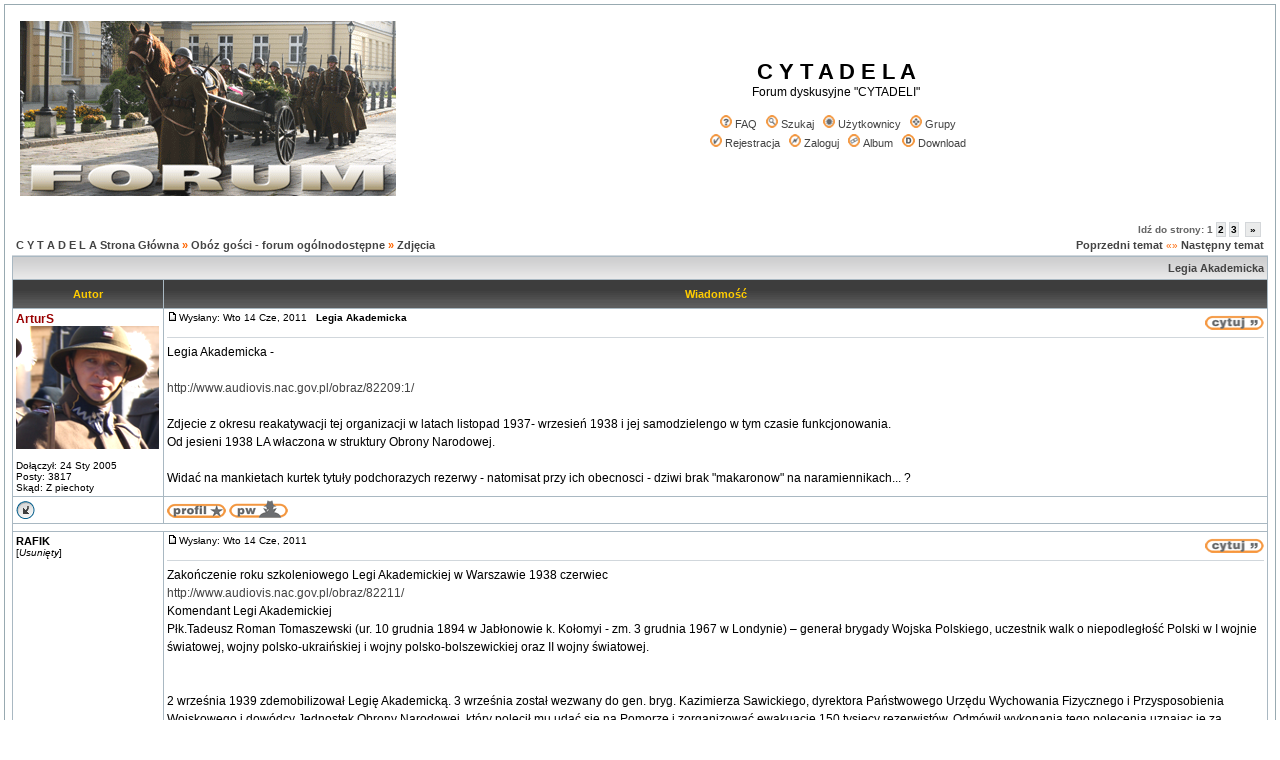

--- FILE ---
content_type: text/html; charset=iso8859-2
request_url: http://cytadela.aplus.pl/forum/viewtopic.php?t=3717&view=previous
body_size: 89034
content:
<!DOCTYPE HTML PUBLIC "-//W3C//DTD HTML 4.01 Transitional//EN">
<html dir="ltr">
<head>
  <meta http-equiv="Content-Type" content="text/html; charset=iso-8859-2">
  <meta http-equiv="Content-Style-Type" content="text/css">
      <title>C Y T A D E L A :: Zobacz temat - Legia Akademicka</title>
  <link rel="stylesheet" href="templates/subSilver/subSilver.css" type="text/css">
	<script language="Javascript" type="text/javascript">
	<!--
	var factive_color = '#F9F9F0';
	var faonmouse_color = '#FFFFFF';
	var faonmouse2_color = '#FFFFFF';
	var l_empty_message = 'Musisz wpisać wiadomość przed wysłaniem';
	var no_text_selected = 'Zaznacz najpierw tekst';
	var cname = 'bb25ec5841-1';
	var cpath = '/';
	var cdomain = 'cytadela.aplus.pl';
	var csecure = '0';
				var rmw_max_width = 400;
	var rmw_border_1 = '0px solid #444444';
	var rmw_border_2 = '0px dotted #444444';
	var rmw_image_title = '';
	var img_addr = '';
	//-->
	</script>
	<script language="JavaScript" type="text/javascript" src="images/jsscripts.js"></script>
	<script type="text/javascript" src="images/jQuery.js"></script>
		<script language="JavaScript" type="text/javascript" src="templates/subSilver/overlib.js"><!-- overLIB (c) Erik Bosrup --></script>
		<script language="JavaScript" type="text/javascript" src="images/rmw_jslib.js"></script>
</head>
<body bgcolor="#FFFFFF" text="#000000" link="#444444" vlink="#666666" onload="focus_field('focus');">
<div id="overDiv" style="position:absolute; visibility:hidden; filter: alpha(opacity=85); -moz-opacity: 0.85; opacity: 0.85; z-index: 10"></div>

<a name="top"></a><table width="100%" cellspacing="0" cellpadding="7" border="0" align="center">
   <tr>
      <td class="bodyline">
	                             <table width="100%" cellspacing="0" cellpadding="8" border="0" align="center">
            <tr>
               <td><a href="index.php"><img src="templates/subSilver/images/logo_phpBB.gif" border="0" alt="C Y T A D E L A Strona Główna" vspace="1"></a></td>
               <td align="center" width="100%" valign="middle">
                  <span class="maintitle">C Y T A D E L A</span>
                  <br>
                  <span class="gen">Forum dyskusyjne "CYTADELI" <br><br></span>
                  <table cellspacing="0" cellpadding="2" border="0">
                     <tr>
                        <td align="center" valign="top" nowrap="nowrap"><span class="mainmenu">
                           <a href="faq.php" class="mainmenu"><img src="templates/subSilver/images/icon_mini_faq.gif" width="12" height="13" border="0" alt="FAQ" hspace="3">FAQ</a>
                           &nbsp;<a href="search.php" class="mainmenu"><img src="templates/subSilver/images/icon_mini_search.gif" width="12" height="13" border="0" alt="Szukaj" hspace="3">Szukaj</a>
                           &nbsp;<a href="memberlist.php" class="mainmenu"><img src="templates/subSilver/images/icon_mini_members.gif" width="12" height="13" border="0" alt="Użytkownicy" hspace="3">Użytkownicy</a>
                           &nbsp;<a href="groupcp.php" class="mainmenu"><img src="templates/subSilver/images/icon_mini_groups.gif" width="12" height="13" border="0" alt="Grupy" hspace="3">Grupy</a>

                           
                                                                                 </span></td>
                     </tr>
                     <tr>
                        <td height="25" align="center" valign="top" nowrap="nowrap"><span class="mainmenu">
                           <a href="profile.php?mode=register" class="mainmenu"><img src="templates/subSilver/images/icon_mini_register.gif" width="12" height="13" border="0" alt="Rejestracja" hspace="3">Rejestracja</a>
                           &nbsp;<a href="login.php" class="mainmenu"><img src="templates/subSilver/images/icon_mini_login.gif" width="12" height="13" border="0" alt="Zaloguj" hspace="3">Zaloguj</a>
                                                      &nbsp;<a href="album.php" class="mainmenu"><img src="templates/subSilver/images/icon_mini_album.gif" width="12" height="13" border="0" alt="Album" hspace="3">Album</a>
                                                                                                            &nbsp;<a href="dload.php" class="mainmenu"><img src="templates/subSilver/images/icon_mini_d.gif" width="13" height="13" border="0" alt="Download" hspace="3">Download</a>
                                                                                                         </span></td>
                     </tr>
                  </table>
               </td>
                           </tr>
         </table>
         		            <script type="text/javascript">
//
<!--
var rmw_max_width = 400;
var rmw_border_1 = '0px solid #444444';
var rmw_border_2 = '0px dotted #444444';
var rmw_image_title = '';
var img_addr = '';
//-->
</script>
<br>
<table width="100%" cellspacing="2" cellpadding="2" border="0">
   <tr> 
      <td align="left" valign="bottom" class="nav"><span class="nav" style="color: #FF6600;"><a href="index.php" class="nav">C Y T A D E L A Strona Główna</a> &raquo;&nbsp;<a href="./index.php?c=4" class="nav">Obóz gości - forum ogólnodostępne</a> &raquo;&nbsp;<a href="./viewforum.php?f=10" class="nav">Zdjęcia</a></span></td>
      <td align="right" valign="middle" nowrap="nowrap"><div class="pagination">
Idź do strony: <b>1</b>&nbsp;<a href="viewtopic.php?t=2940&amp;postdays=0&amp;postorder=asc&amp;start=20">2</a>&nbsp;<a href="viewtopic.php?t=2940&amp;postdays=0&amp;postorder=asc&amp;start=40">3</a>&nbsp;&nbsp;<a href="viewtopic.php?t=2940&amp;postdays=0&amp;postorder=asc&amp;start=20" title="Dalej">&nbsp;&raquo;&nbsp;</a></div><span class="gensmall" style="color: #FF6600;"><a href="viewtopic.php?t=2940&amp;view=previous" class="nav">Poprzedni temat</a> &laquo;&raquo <a href="viewtopic.php?t=2940&amp;view=next" class="nav">Następny temat</a></span></td>
   </tr>
</table>

<table class="forumline" width="100%" cellspacing="1" cellpadding="3" border="0">
	<tr align="right">
			<td colspan="2" class="catHead" align="right" height="28">
		<a class="nav" href="viewtopic.php?t=2940">Legia Akademicka</a></td>
   </tr>
    
   <tr>
      <th class="thLeft" width="150" height="26" nowrap="nowrap">Autor</th>
      <th class="thRight" nowrap="nowrap">Wiadomość</th>
   </tr>
            <tr>
      <td align="left" valign="top" class="row1" nowrap="nowrap" width="150">
         <span class="name"><a name="42523">
		 </a><b><a href="profile.php?mode=viewprofile&amp;u=15" title="Zobacz profil autora" class="gensmall" style="color:#990000; font-size: 12">ArturS</a></b>		 <br>
		 </span>
         <span class="postdetails"><img src="images/avatars/17802214414eee6f8816cc3.png" alt="" border="0" /><br /><br>
                  Dołączył: 24 Sty 2005<br />Posty: 3817<br />Skąd: Z piechoty<br /></span>
                        </td>
      <td class="row1" width="100%" height="100%" valign="top">
         <table width="100%" style="height: 100%;" border="0" cellspacing="0" cellpadding="0">
            <tr>
               <td valign="top" align="left">               			   <a href="viewtopic.php?p=42523#42523"><img src="templates/subSilver/images/icon_minipost.gif" width="12" height="9" alt="" border="0"></a><span class="postdetails">Wysłany: Wto 14 Cze, 2011&nbsp; &nbsp;<b>Legia Akademicka</b>
                              </span></td>
               <td valign="top" align="right" nowrap="nowrap"><a href="posting.php?mode=quote&amp;p=42523"><img src="templates/subSilver/images/lang_polish/icon_quote.gif" width="59" height="18" alt="" title="Odpowiedz z cytatem" border="0" /></a>    <span class="postdetails"><br></span></td>
            </tr>
            <tr>
               <td colspan="2"><span class="gensmall"><hr></span></td>
            </tr>
            <tr>
               <td height="100%" valign="top" colspan="2" onmouseup="if(qu()) quoteAuthor = &quot;ArturS&quot;"><span class="postbody">Legia Akademicka -  
<br />

<br />
<a href="http://www.audiovis.nac.gov.pl/obraz/82209:1/" rel="nofollow" target="_blank" class="postlink">http://www.audiovis.nac.gov.pl/obraz/82209:1/</a>
<br />

<br />
Zdjecie z okresu reakatywacji tej organizacji  w latach listopad 1937- wrzesień 1938 i jej samodzielengo w tym czasie funkcjonowania.
<br />
Od jesieni 1938 LA właczona w struktury Obrony Narodowej.
<br />

<br />
Widać na mankietach kurtek tytuły podchorazych rezerwy -  natomisat przy ich obecnosci  - dziwi brak &quot;makaronow&quot; na naramiennikach... ?</span></td>
            </tr>
						         </table>
      </td>
   </tr>
	<tr>
		<td class="row1" align="left" valign="middle">
						<a href="#42546"><img src="templates/subSilver/images/topic_merge.gif" width="19" height="18" alt="" border="0" /></a>					</td>
		<td class="row1" width="100%" valign="top" nowrap="nowrap">
			<table cellspacing="0" cellpadding="0" border="0" width="100%">
				<tr>
					<td valign="top" nowrap="nowrap"><a href="profile.php?mode=viewprofile&amp;u=15"><img src="templates/subSilver/images/lang_polish/icon_profile.gif" width="59" height="18" alt="" title="Zobacz profil autora" border="0" /></a> <a href="privmsg.php?mode=post&amp;u=15"><img src="templates/subSilver/images/lang_polish/icon_pm.gif" width="59" height="18" alt="" title="Wyślij prywatną wiadomość" border="0" /></a>   </td>
					<td valign="top" align="left" width="177">
						<table border="0" cellpadding="0" cellspacing="0" style="border-collapse: collapse">
							<tr>
																								<td>&nbsp;</td>
								<td nowrap="nowrap">
																	
								</td>
							</tr>
						</table>
					</td>
					<td width="100%" align="right"><span class="nav">
												&nbsp; </span>
					</td>
				</tr>
			</table>
                  </td>
   </tr>

	  
      <tr>
		<td class="spaceRow" colspan="2" height="1"><img src="templates/subSilver/images/spacer.gif" alt="" width="1" height="1"></td>
   </tr>
   

         <tr>
      <td align="left" valign="top" class="row2" nowrap="nowrap" width="150">
         <span class="name"><a name="42524">
		 </a><b>RAFIK</b><br /><font size="1">[<i>Usunięty</i>]</font><b></b>		 <br>
		 </span>
         <span class="postdetails"><br>
                  </span>
                        </td>
      <td class="row2" width="100%" height="100%" valign="top">
         <table width="100%" style="height: 100%;" border="0" cellspacing="0" cellpadding="0">
            <tr>
               <td valign="top" align="left">               			   <a href="viewtopic.php?p=42524#42524"><img src="templates/subSilver/images/icon_minipost.gif" width="12" height="9" alt="" border="0"></a><span class="postdetails">Wysłany: Wto 14 Cze, 2011&nbsp; &nbsp;<b></b>
                              </span></td>
               <td valign="top" align="right" nowrap="nowrap"><a href="posting.php?mode=quote&amp;p=42524"><img src="templates/subSilver/images/lang_polish/icon_quote.gif" width="59" height="18" alt="" title="Odpowiedz z cytatem" border="0" /></a>    <span class="postdetails"><br></span></td>
            </tr>
            <tr>
               <td colspan="2"><span class="gensmall"><hr></span></td>
            </tr>
            <tr>
               <td height="100%" valign="top" colspan="2" onmouseup="if(qu()) quoteAuthor = &quot;RAFIK&quot;"><span class="postbody">Zakończenie roku szkoleniowego Legi Akademickiej w Warszawie 1938 czerwiec
<br />
<a href="http://www.audiovis.nac.gov.pl/obraz/82211/" rel="nofollow" target="_blank" class="postlink">http://www.audiovis.nac.gov.pl/obraz/82211/</a>
<br />
Komendant Legi Akademickiej
<br />
Płk.Tadeusz Roman Tomaszewski (ur. 10 grudnia 1894 w Jabłonowie k. Kołomyi - zm. 3 grudnia 1967 w Londynie) &#8211; generał brygady Wojska Polskiego, uczestnik walk o niepodległość Polski w I wojnie światowej, wojny polsko-ukraińskiej i wojny polsko-bolszewickiej oraz II wojny światowej.
<br />

<br />

<br />
 2 września 1939 zdemobilizował Legię Akademicką. 3 września został wezwany do gen. bryg. Kazimierza Sawickiego, dyrektora Państwowego Urzędu Wychowania Fizycznego i Przysposobienia Wojskowego i dowódcy Jednostek Obrony Narodowej, który polecił mu udać się na Pomorze i zorganizować ewakuację 150 tysięcy rezerwistów. Odmówił wykonania tego polecenia uznając je za niewykonalne, a następnie udał się do gen. Kasprzyckiego. W gabinecie ministra zamiast spodziewanego raportu karnego został mianowany szefem sztabu gen. Czumy, któremu powierzono zadanie obrony Warszawy. Na tym stanowisku pozostawał do dnia 29 września. Był najbliższym współpracownikiem gen. Czumy. Za swoją działalność odznaczony przez gen. dyw. Juliusza Rómmla Krzyżem Srebrnym VM. Po kapitulacji stolicy trafił do niewoli niemieckiej. Do kwietnia 1945 przebywał w oflagu IV &#8222;A&#8221; w Hohnstein i oflagu VII &#8222;A&#8221; w Murnau. Po wyzwoleniu przyjęty do PSZ na Zachodzie oraz mianowany komendantem obozów byłych jeńców polskich w Bawarii i delegatem dowódcy II Korpusu Polskiego w Niemczech.</span></td>
            </tr>
						         </table>
      </td>
   </tr>
	<tr>
		<td class="row2" align="left" valign="middle">
						<a href="#top"><img src="templates/subSilver/images/topic_move.gif" width="19" height="18" alt="" border="0" /></a>					</td>
		<td class="row2" width="100%" valign="top" nowrap="nowrap">
			<table cellspacing="0" cellpadding="0" border="0" width="100%">
				<tr>
					<td valign="top" nowrap="nowrap">    </td>
					<td valign="top" align="left" width="177">
						<table border="0" cellpadding="0" cellspacing="0" style="border-collapse: collapse">
							<tr>
																								<td>&nbsp;</td>
								<td nowrap="nowrap">
																	
								</td>
							</tr>
						</table>
					</td>
					<td width="100%" align="right"><span class="nav">
												&nbsp; </span>
					</td>
				</tr>
			</table>
                  </td>
   </tr>

	  
      <tr>
		<td class="spaceRow" colspan="2" height="1"><img src="templates/subSilver/images/spacer.gif" alt="" width="1" height="1"></td>
   </tr>
   

         <tr>
      <td align="left" valign="top" class="row1" nowrap="nowrap" width="150">
         <span class="name"><a name="42526">
		 </a><b>bolas</b><br /><font size="1">[<i>Usunięty</i>]</font><b></b>		 <br>
		 </span>
         <span class="postdetails"><br>
                  </span>
                        </td>
      <td class="row1" width="100%" height="100%" valign="top">
         <table width="100%" style="height: 100%;" border="0" cellspacing="0" cellpadding="0">
            <tr>
               <td valign="top" align="left">               			   <a href="viewtopic.php?p=42526#42526"><img src="templates/subSilver/images/icon_minipost.gif" width="12" height="9" alt="" border="0"></a><span class="postdetails">Wysłany: Wto 14 Cze, 2011&nbsp; &nbsp;<b></b>
                              </span></td>
               <td valign="top" align="right" nowrap="nowrap"><a href="posting.php?mode=quote&amp;p=42526"><img src="templates/subSilver/images/lang_polish/icon_quote.gif" width="59" height="18" alt="" title="Odpowiedz z cytatem" border="0" /></a>    <span class="postdetails"><br></span></td>
            </tr>
            <tr>
               <td colspan="2"><span class="gensmall"><hr></span></td>
            </tr>
            <tr>
               <td height="100%" valign="top" colspan="2" onmouseup="if(qu()) quoteAuthor = &quot;bolas&quot;"><span class="postbody">To bardzo ciekawe, wygląda na jakąś prawidłowość - pierwsze widzę coś takiego. Co ciekawe na których zdjęciach widać, że galon na mankiecie jest obszyty jak w SP - z zawinięciem do dołu (wszystko 1937-39). Ciężko posądzać, że to &quot;normalni&quot; podchorążowie bo nie mają ani makaronu ani oznak Szkoły na kołnierzu (w wypadku SP). Może LA miała jakiś zbliżony wyglądem galon ? Widać je też na płaszczach. Jednocześnie nie noszą tego galonu wszyscy żołnierze z tych zdjęć LA.
<br />

<br />
<a href="http://www.audiovis.nac.gov.pl/obraz/82173/ca06acf3eadd0e850dbfbdb77320677e/" rel="nofollow" target="_blank" class="postlink">http://www.audiovis.nac.g...bfbdb77320677e/</a>
<br />
<a href="http://www.audiovis.nac.gov.pl/obraz/141026/ca06acf3eadd0e850dbfbdb77320677e/" rel="nofollow" target="_blank" class="postlink">http://www.audiovis.nac.g...bfbdb77320677e/</a>
<br />
<a href="http://www.audiovis.nac.gov.pl/obraz/162972/ca06acf3eadd0e850dbfbdb77320677e/" rel="nofollow" target="_blank" class="postlink">http://www.audiovis.nac.g...bfbdb77320677e/</a>
<br />
<a href="http://www.audiovis.nac.gov.pl/obraz/82195/ca06acf3eadd0e850dbfbdb77320677e/" rel="nofollow" target="_blank" class="postlink">http://www.audiovis.nac.g...bfbdb77320677e/</a>
<br />
<a href="http://www.audiovis.nac.gov.pl/obraz/82172/ca06acf3eadd0e850dbfbdb77320677e/" rel="nofollow" target="_blank" class="postlink">http://www.audiovis.nac.g...bfbdb77320677e/</a>
<br />
<a href="http://www.audiovis.nac.gov.pl/obraz/82174/ca06acf3eadd0e850dbfbdb77320677e/" rel="nofollow" target="_blank" class="postlink">http://www.audiovis.nac.g...bfbdb77320677e/</a>
<br />
<a href="http://www.audiovis.nac.gov.pl/obraz/82175/ca06acf3eadd0e850dbfbdb77320677e/" rel="nofollow" target="_blank" class="postlink">http://www.audiovis.nac.g...bfbdb77320677e/</a>
<br />
<a href="http://www.audiovis.nac.gov.pl/obraz/82206/ca06acf3eadd0e850dbfbdb77320677e/" rel="nofollow" target="_blank" class="postlink">http://www.audiovis.nac.g...bfbdb77320677e/</a>
<br />
<a href="http://www.audiovis.nac.gov.pl/obraz/82178/ca06acf3eadd0e850dbfbdb77320677e/" rel="nofollow" target="_blank" class="postlink">http://www.audiovis.nac.g...bfbdb77320677e/</a>
<br />
<a href="http://www.audiovis.nac.gov.pl/obraz/82203/ca06acf3eadd0e850dbfbdb77320677e/" rel="nofollow" target="_blank" class="postlink">http://www.audiovis.nac.g...bfbdb77320677e/</a>
<br />
<a href="http://www.audiovis.nac.gov.pl/obraz/82177/ca06acf3eadd0e850dbfbdb77320677e/" rel="nofollow" target="_blank" class="postlink">http://www.audiovis.nac.g...bfbdb77320677e/</a>
<br />

<br />
Tu np. widać elegancko makaronik (maj 1938):
<br />
<a href="http://www.audiovis.nac.gov.pl/obraz/82186/ca06acf3eadd0e850dbfbdb77320677e/" rel="nofollow" target="_blank" class="postlink">http://www.audiovis.nac.g...bfbdb77320677e/</a></span></td>
            </tr>
						         </table>
      </td>
   </tr>
	<tr>
		<td class="row1" align="left" valign="middle">
						<a href="#top"><img src="templates/subSilver/images/topic_move.gif" width="19" height="18" alt="" border="0" /></a>					</td>
		<td class="row1" width="100%" valign="top" nowrap="nowrap">
			<table cellspacing="0" cellpadding="0" border="0" width="100%">
				<tr>
					<td valign="top" nowrap="nowrap">    </td>
					<td valign="top" align="left" width="177">
						<table border="0" cellpadding="0" cellspacing="0" style="border-collapse: collapse">
							<tr>
																								<td>&nbsp;</td>
								<td nowrap="nowrap">
																	
								</td>
							</tr>
						</table>
					</td>
					<td width="100%" align="right"><span class="nav">
												&nbsp; </span>
					</td>
				</tr>
			</table>
                  </td>
   </tr>

	  
      <tr>
		<td class="spaceRow" colspan="2" height="1"><img src="templates/subSilver/images/spacer.gif" alt="" width="1" height="1"></td>
   </tr>
   

         <tr>
      <td align="left" valign="top" class="row2" nowrap="nowrap" width="150">
         <span class="name"><a name="42527">
		 </a><b>Sarna</b><br /><font size="1">[<i>Usunięty</i>]</font><b></b>		 <br>
		 </span>
         <span class="postdetails"><br>
                  </span>
                        </td>
      <td class="row2" width="100%" height="100%" valign="top">
         <table width="100%" style="height: 100%;" border="0" cellspacing="0" cellpadding="0">
            <tr>
               <td valign="top" align="left">               			   <a href="viewtopic.php?p=42527#42527"><img src="templates/subSilver/images/icon_minipost.gif" width="12" height="9" alt="" border="0"></a><span class="postdetails">Wysłany: Śro 15 Cze, 2011&nbsp; &nbsp;<b></b>
                              </span></td>
               <td valign="top" align="right" nowrap="nowrap"><a href="posting.php?mode=quote&amp;p=42527"><img src="templates/subSilver/images/lang_polish/icon_quote.gif" width="59" height="18" alt="" title="Odpowiedz z cytatem" border="0" /></a>    <span class="postdetails"><br></span></td>
            </tr>
            <tr>
               <td colspan="2"><span class="gensmall"><hr></span></td>
            </tr>
            <tr>
               <td height="100%" valign="top" colspan="2" onmouseup="if(qu()) quoteAuthor = &quot;Sarna&quot;"><span class="postbody">Ech, koledzy, ... była o tym mowa przy okazji wystawy na UW w 2008 r.
<br />

<br />
Postać generała Tomaszewskiego (nom. listopad 1966) i ważny artykuł &quot;Legie akademickie dla spraw przysposobienia wojskowego&quot; -
<br />
<a href="http://www.cytadela.aplus.pl/archiwum/53/gazeta_LA_awers_copy.jpg" rel="nofollow" target="_blank" class="postlink">http://www.cytadela.aplus..._awers_copy.jpg</a>
<br />

<br />
Omawialiśmy temat reaktywowanej w 1937 r. Legii Akademickiej - na jej czele (jako Komendant Główny Legii Akademickiej) stanął artylerzysta, bezpośrednio przeniesiony ze stanowiska d-cy 6 pac we Lwowie, płk dypl. art. <span style="font-weight: bold">Tadeusz Tomaszewski</span> (to kolejny podhalańczyk, 1930-1932 d-ca dywizjonu 21 pal w Bielsku).
<br />

<br />
Zdjęcia z NAC pochodzą z maja 1938 i przedstawiają pierwszy rocznik <span style="font-weight: bold">krakowskiej LA</span>, który rozpoczął dopiero szkolenie (wg. rozporządzenia początek miał nastąpić w lutym '38). <span style="text-decoration: underline">Członkowie LA otrzymali umundurowanie, które mieli przechowywać sami, używając jedynie na okres ćwiczeń. </span>Dalej przewidywano obozy letnie 2-tygodniowe - miał być to pierwszy etap organizacji do czasu wejścia nowej ustawy o powszechnym obowiązku służby wojskowej.
<br />
Patrz - &quot;Legie akademickie dla spraw przysposobienia wojskowego&quot; Wiarus 25 XII 1937 r.</span></td>
            </tr>
									<tr>
				<td colspan="2" align="right"><span class="gensmall">Ostatnio zmieniony przez Sarna Śro 15 Cze, 2011, w całości zmieniany 1 raz&nbsp;&nbsp;</span></td>
			</tr>
			         </table>
      </td>
   </tr>
	<tr>
		<td class="row2" align="left" valign="middle">
						<a href="#top"><img src="templates/subSilver/images/topic_move.gif" width="19" height="18" alt="" border="0" /></a>					</td>
		<td class="row2" width="100%" valign="top" nowrap="nowrap">
			<table cellspacing="0" cellpadding="0" border="0" width="100%">
				<tr>
					<td valign="top" nowrap="nowrap">    </td>
					<td valign="top" align="left" width="177">
						<table border="0" cellpadding="0" cellspacing="0" style="border-collapse: collapse">
							<tr>
																								<td>&nbsp;</td>
								<td nowrap="nowrap">
																	
								</td>
							</tr>
						</table>
					</td>
					<td width="100%" align="right"><span class="nav">
												&nbsp; </span>
					</td>
				</tr>
			</table>
                  </td>
   </tr>

	  
      <tr>
		<td class="spaceRow" colspan="2" height="1"><img src="templates/subSilver/images/spacer.gif" alt="" width="1" height="1"></td>
   </tr>
   

         <tr>
      <td align="left" valign="top" class="row1" nowrap="nowrap" width="150">
         <span class="name"><a name="42529">
		 </a><b><a href="profile.php?mode=viewprofile&amp;u=15" title="Zobacz profil autora" class="gensmall" style="color:#990000; font-size: 12">ArturS</a></b>		 <br>
		 </span>
         <span class="postdetails"><img src="images/avatars/17802214414eee6f8816cc3.png" alt="" border="0" /><br /><br>
                  Dołączył: 24 Sty 2005<br />Posty: 3817<br />Skąd: Z piechoty<br /></span>
                        </td>
      <td class="row1" width="100%" height="100%" valign="top">
         <table width="100%" style="height: 100%;" border="0" cellspacing="0" cellpadding="0">
            <tr>
               <td valign="top" align="left">               			   <a href="viewtopic.php?p=42529#42529"><img src="templates/subSilver/images/icon_minipost.gif" width="12" height="9" alt="" border="0"></a><span class="postdetails">Wysłany: Śro 15 Cze, 2011&nbsp; &nbsp;<b></b>
                              </span></td>
               <td valign="top" align="right" nowrap="nowrap"><a href="posting.php?mode=quote&amp;p=42529"><img src="templates/subSilver/images/lang_polish/icon_quote.gif" width="59" height="18" alt="" title="Odpowiedz z cytatem" border="0" /></a>    <span class="postdetails"><br></span></td>
            </tr>
            <tr>
               <td colspan="2"><span class="gensmall"><hr></span></td>
            </tr>
            <tr>
               <td height="100%" valign="top" colspan="2" onmouseup="if(qu()) quoteAuthor = &quot;ArturS&quot;"><span class="postbody">Kadry w LA stanowili takze w sposob niejako naturalny podchorazowie rezerwy i mieli oni kolosalny wklad jesli idzie o zaistnienie tej organizacji ( ich sciezka:po maturze słuzba wojskowa, gdzie SPR,po jej ukończnieu tytuł podchorazoego i staż w jednostece i do cywila na uczelnię). Podejmujac studia cywilne po zakończniu słuzby wojskowej  - zangazowanie sie w dzialalansc w LA na uczelni.
<br />
Podchorazy zawodowy (SP) raczej nie miał mozliwosci i potrzby byc członkiem LA 
<br />
( skoszarowanie, obłozenie zajeciami i słuzbą w jego SP).
<br />
Podchorazy rezerwy to  absolwent szkoły SPR( ukończyl szkołe i uzyskał tytuł) tym samym u tytyłowanego podchorazego rezerwy nie zboczymy juz oznak SPR . 
<br />

<br />
Co zastanawia wobec powyzszego - to brak makaronu.
<br />

<br />
Co do braku galonów u innych studentów - 
<br />
Nie kazdy ze studentów po maturze szedł do wojska, dlatego wielu czlonków LA widocznych na zdjeciach nie nosi galonu podohrazackegio nie mając poprstu wcześniej sposobności do jego zdobycia. 
<br />
Np Karol Wojtyła -  student polonistyki UJ -  słuzby wojskowej po maturze nie odbywał. 
<br />
Odbył obóz Junackich Hufców Pracy a następnie w czsie studiow na UJ był członkeim Legii Akademickiej.
<br />

<br />
-----
<br />
Na ostatnim zdjeciu -  sa makaroniki ale dla odmiany nie ma naszytego tytułu.... nawet u kaprala ( gdzie i jak student noszacy cenzus zdobył stopień podoficerski? -  moze czegoś brakuje na mankiecie?) .
<br />
Czytac to nalezyjako strzelc z cenzusem, kapral z cenzusem...
<br />

<br />
Ciezko troche narazie mi wycignąć prosty, logiczny wniosek odnośnie tego co widzimy w oznaczniach stopni i tytułów z obserwowanego stanu rzeczy w LA...
<br />
A jest to interesujące i warte próby wyjaśnienia, uporządkowania, zrozumienia - tym chyba od strony &quot; barwy i broni&quot; nikt jeszcze sie nie zajmował...</span></td>
            </tr>
									<tr>
				<td colspan="2" align="right"><span class="gensmall">Ostatnio zmieniony przez ArturS Śro 15 Cze, 2011, w całości zmieniany 1 raz&nbsp;&nbsp;</span></td>
			</tr>
			         </table>
      </td>
   </tr>
	<tr>
		<td class="row1" align="left" valign="middle">
						<a href="#top"><img src="templates/subSilver/images/topic_move.gif" width="19" height="18" alt="" border="0" /></a>					</td>
		<td class="row1" width="100%" valign="top" nowrap="nowrap">
			<table cellspacing="0" cellpadding="0" border="0" width="100%">
				<tr>
					<td valign="top" nowrap="nowrap"><a href="profile.php?mode=viewprofile&amp;u=15"><img src="templates/subSilver/images/lang_polish/icon_profile.gif" width="59" height="18" alt="" title="Zobacz profil autora" border="0" /></a> <a href="privmsg.php?mode=post&amp;u=15"><img src="templates/subSilver/images/lang_polish/icon_pm.gif" width="59" height="18" alt="" title="Wyślij prywatną wiadomość" border="0" /></a>   </td>
					<td valign="top" align="left" width="177">
						<table border="0" cellpadding="0" cellspacing="0" style="border-collapse: collapse">
							<tr>
																								<td>&nbsp;</td>
								<td nowrap="nowrap">
																	
								</td>
							</tr>
						</table>
					</td>
					<td width="100%" align="right"><span class="nav">
												&nbsp; </span>
					</td>
				</tr>
			</table>
                  </td>
   </tr>

	  
      <tr>
		<td class="spaceRow" colspan="2" height="1"><img src="templates/subSilver/images/spacer.gif" alt="" width="1" height="1"></td>
   </tr>
   

         <tr>
      <td align="left" valign="top" class="row2" nowrap="nowrap" width="150">
         <span class="name"><a name="42531">
		 </a><b>Sarna</b><br /><font size="1">[<i>Usunięty</i>]</font><b></b>		 <br>
		 </span>
         <span class="postdetails"><br>
                  </span>
                        </td>
      <td class="row2" width="100%" height="100%" valign="top">
         <table width="100%" style="height: 100%;" border="0" cellspacing="0" cellpadding="0">
            <tr>
               <td valign="top" align="left">               			   <a href="viewtopic.php?p=42531#42531"><img src="templates/subSilver/images/icon_minipost.gif" width="12" height="9" alt="" border="0"></a><span class="postdetails">Wysłany: Śro 15 Cze, 2011&nbsp; &nbsp;<b></b>
                              </span></td>
               <td valign="top" align="right" nowrap="nowrap"><a href="posting.php?mode=quote&amp;p=42531"><img src="templates/subSilver/images/lang_polish/icon_quote.gif" width="59" height="18" alt="" title="Odpowiedz z cytatem" border="0" /></a>    <span class="postdetails"><br></span></td>
            </tr>
            <tr>
               <td colspan="2"><span class="gensmall"><hr></span></td>
            </tr>
            <tr>
               <td height="100%" valign="top" colspan="2" onmouseup="if(qu()) quoteAuthor = &quot;Sarna&quot;"><span class="postbody">Ponieważ było to specyficzne, skrócone szkolenie, nie mające wiele wspólnego z typową, dotychczasową SPR - jeszcze nie wprowadzono odpowiedniej ustawy, /odsyłam do artykułu <a href="http://www.cytadela.aplus.pl/archiwum/53/gazeta_LA_awers_copy.jpg" rel="nofollow" target="_blank" class="postlink">http://www.cytadela.aplus..._awers_copy.jpg</a>
<br />

<br />
Jako pierwszy, najważniejszy temat kroniki PAT z 1938 r. (mieliśmy okazję prezentować ją 4 czerwca podczas wernisażu PORWIT w Miasteczku Galicyjskim w Nowym Sączu - ostatnim reportażem tej kroniki były opierzyny w 4 psp z Cieszyna), ukazano właśnie reaktywowaną Legię Akademicką - serwis fotograficzny w NAC pochodzi właśnie z tych materiałów, z wiosny 1938 r..
<br />

<br />
A tak wogóle to Legia Akademicka działa ponownie od 2000 r., np. na KUL od 2004 -
<br />
<a href="http://lakul.dbv.pl/news.php" rel="nofollow" target="_blank" class="postlink">http://lakul.dbv.pl/news.php</a></span></td>
            </tr>
						         </table>
      </td>
   </tr>
	<tr>
		<td class="row2" align="left" valign="middle">
						<a href="#top"><img src="templates/subSilver/images/topic_move.gif" width="19" height="18" alt="" border="0" /></a>					</td>
		<td class="row2" width="100%" valign="top" nowrap="nowrap">
			<table cellspacing="0" cellpadding="0" border="0" width="100%">
				<tr>
					<td valign="top" nowrap="nowrap">    </td>
					<td valign="top" align="left" width="177">
						<table border="0" cellpadding="0" cellspacing="0" style="border-collapse: collapse">
							<tr>
																								<td>&nbsp;</td>
								<td nowrap="nowrap">
																	
								</td>
							</tr>
						</table>
					</td>
					<td width="100%" align="right"><span class="nav">
												&nbsp; </span>
					</td>
				</tr>
			</table>
                  </td>
   </tr>

	  
      <tr>
		<td class="spaceRow" colspan="2" height="1"><img src="templates/subSilver/images/spacer.gif" alt="" width="1" height="1"></td>
   </tr>
   

         <tr>
      <td align="left" valign="top" class="row1" nowrap="nowrap" width="150">
         <span class="name"><a name="42532">
		 </a><b><a href="profile.php?mode=viewprofile&amp;u=15" title="Zobacz profil autora" class="gensmall" style="color:#990000; font-size: 12">ArturS</a></b>		 <br>
		 </span>
         <span class="postdetails"><img src="images/avatars/17802214414eee6f8816cc3.png" alt="" border="0" /><br /><br>
                  Dołączył: 24 Sty 2005<br />Posty: 3817<br />Skąd: Z piechoty<br /></span>
                        </td>
      <td class="row1" width="100%" height="100%" valign="top">
         <table width="100%" style="height: 100%;" border="0" cellspacing="0" cellpadding="0">
            <tr>
               <td valign="top" align="left">               			   <a href="viewtopic.php?p=42532#42532"><img src="templates/subSilver/images/icon_minipost.gif" width="12" height="9" alt="" border="0"></a><span class="postdetails">Wysłany: Śro 15 Cze, 2011&nbsp; &nbsp;<b></b>
                              </span></td>
               <td valign="top" align="right" nowrap="nowrap"><a href="posting.php?mode=quote&amp;p=42532"><img src="templates/subSilver/images/lang_polish/icon_quote.gif" width="59" height="18" alt="" title="Odpowiedz z cytatem" border="0" /></a>    <span class="postdetails"><br></span></td>
            </tr>
            <tr>
               <td colspan="2"><span class="gensmall"><hr></span></td>
            </tr>
            <tr>
               <td height="100%" valign="top" colspan="2" onmouseup="if(qu()) quoteAuthor = &quot;ArturS&quot;"><span class="postbody"></span><table width="90%" cellspacing="1" cellpadding="3" border="0" align="center"><tr> 	  <td><span class="genmed"><b>bolas napisał/a:</b></span></td>	</tr>	<tr>	  <td class="quote">. Co ciekawe na których zdjęciach widać, że galon na mankiecie jest obszyty jak w SP - z zawinięciem do dołu (wszystko 1937-39). </td>	</tr></table><span class="postbody">
<br />

<br />
Tego rodzaju  <span style="text-decoration: underline">poza</span>przepisowe naszycie galonu oznaczjacego tytuł podchorazego rezerwy  - to zjawisko istniejace bynajmniej niejednostkowo i obserowowane u podchorazych rezerwy ( całkiem liczne przykaldy na fotografiach, czy egzlempalrz kurtki pchor. rez broni panc w MWP).
<br />

<br />
Podobny przypadek ma miejsce w przypadku najwyrazniej podchorazego rezerwy, który na codzień jako student- cywil  jest &quot;kadorwiczem&quot; w LA.</span></td>
            </tr>
						         </table>
      </td>
   </tr>
	<tr>
		<td class="row1" align="left" valign="middle">
						<a href="#top"><img src="templates/subSilver/images/topic_move.gif" width="19" height="18" alt="" border="0" /></a>					</td>
		<td class="row1" width="100%" valign="top" nowrap="nowrap">
			<table cellspacing="0" cellpadding="0" border="0" width="100%">
				<tr>
					<td valign="top" nowrap="nowrap"><a href="profile.php?mode=viewprofile&amp;u=15"><img src="templates/subSilver/images/lang_polish/icon_profile.gif" width="59" height="18" alt="" title="Zobacz profil autora" border="0" /></a> <a href="privmsg.php?mode=post&amp;u=15"><img src="templates/subSilver/images/lang_polish/icon_pm.gif" width="59" height="18" alt="" title="Wyślij prywatną wiadomość" border="0" /></a>   </td>
					<td valign="top" align="left" width="177">
						<table border="0" cellpadding="0" cellspacing="0" style="border-collapse: collapse">
							<tr>
																								<td>&nbsp;</td>
								<td nowrap="nowrap">
																	
								</td>
							</tr>
						</table>
					</td>
					<td width="100%" align="right"><span class="nav">
												&nbsp; </span>
					</td>
				</tr>
			</table>
                  </td>
   </tr>

	  
      <tr>
		<td class="spaceRow" colspan="2" height="1"><img src="templates/subSilver/images/spacer.gif" alt="" width="1" height="1"></td>
   </tr>
   

         <tr>
      <td align="left" valign="top" class="row2" nowrap="nowrap" width="150">
         <span class="name"><a name="42534">
		 </a><b>bolas</b><br /><font size="1">[<i>Usunięty</i>]</font><b></b>		 <br>
		 </span>
         <span class="postdetails"><br>
                  </span>
                        </td>
      <td class="row2" width="100%" height="100%" valign="top">
         <table width="100%" style="height: 100%;" border="0" cellspacing="0" cellpadding="0">
            <tr>
               <td valign="top" align="left">               			   <a href="viewtopic.php?p=42534#42534"><img src="templates/subSilver/images/icon_minipost.gif" width="12" height="9" alt="" border="0"></a><span class="postdetails">Wysłany: Śro 15 Cze, 2011&nbsp; &nbsp;<b></b>
                              </span></td>
               <td valign="top" align="right" nowrap="nowrap"><a href="posting.php?mode=quote&amp;p=42534"><img src="templates/subSilver/images/lang_polish/icon_quote.gif" width="59" height="18" alt="" title="Odpowiedz z cytatem" border="0" /></a>    <span class="postdetails"><br></span></td>
            </tr>
            <tr>
               <td colspan="2"><span class="gensmall"><hr></span></td>
            </tr>
            <tr>
               <td height="100%" valign="top" colspan="2" onmouseup="if(qu()) quoteAuthor = &quot;bolas&quot;"><span class="postbody">Wydaje mi się, że przy postaci absolwenta SPR sposób obszycia mankietu zależy tylko od lat. Wcześniej bardzo często widać, że obszywano tak samo jak w SP - czyli z owym pociągnięciem do dołu mankietu. Być może przepis z 1927 roku nie określał tego dokładnie. 
<br />
Propo kurtki podchorążego broni pancernej, to zwróć uwagę Arturze, że jest to kurtka wz.19/27 zmodyfikowana do nowego wzoru, więc powstała przed wprowadzeniem w życie ostatniej wersji przepisu (bodajże 1938 ?).  Zdjecia LA o których mówimy to jednak nie te lata, a ewidentnie okres po 1938-39. Teoretycznie łapią się już więc zdecydowanie pod nowy przepis propo wyglądu SPR.</span></td>
            </tr>
						         </table>
      </td>
   </tr>
	<tr>
		<td class="row2" align="left" valign="middle">
						<a href="#top"><img src="templates/subSilver/images/topic_move.gif" width="19" height="18" alt="" border="0" /></a>					</td>
		<td class="row2" width="100%" valign="top" nowrap="nowrap">
			<table cellspacing="0" cellpadding="0" border="0" width="100%">
				<tr>
					<td valign="top" nowrap="nowrap">    </td>
					<td valign="top" align="left" width="177">
						<table border="0" cellpadding="0" cellspacing="0" style="border-collapse: collapse">
							<tr>
																								<td>&nbsp;</td>
								<td nowrap="nowrap">
																	
								</td>
							</tr>
						</table>
					</td>
					<td width="100%" align="right"><span class="nav">
												&nbsp; </span>
					</td>
				</tr>
			</table>
                  </td>
   </tr>

	  
      <tr>
		<td class="spaceRow" colspan="2" height="1"><img src="templates/subSilver/images/spacer.gif" alt="" width="1" height="1"></td>
   </tr>
   

         <tr>
      <td align="left" valign="top" class="row1" nowrap="nowrap" width="150">
         <span class="name"><a name="42535">
		 </a><b>Sarna</b><br /><font size="1">[<i>Usunięty</i>]</font><b></b>		 <br>
		 </span>
         <span class="postdetails"><br>
                  </span>
                        </td>
      <td class="row1" width="100%" height="100%" valign="top">
         <table width="100%" style="height: 100%;" border="0" cellspacing="0" cellpadding="0">
            <tr>
               <td valign="top" align="left">               			   <a href="viewtopic.php?p=42535#42535"><img src="templates/subSilver/images/icon_minipost.gif" width="12" height="9" alt="" border="0"></a><span class="postdetails">Wysłany: Śro 15 Cze, 2011&nbsp; &nbsp;<b></b>
                              </span></td>
               <td valign="top" align="right" nowrap="nowrap"><a href="posting.php?mode=quote&amp;p=42535"><img src="templates/subSilver/images/lang_polish/icon_quote.gif" width="59" height="18" alt="" title="Odpowiedz z cytatem" border="0" /></a>    <span class="postdetails"><br></span></td>
            </tr>
            <tr>
               <td colspan="2"><span class="gensmall"><hr></span></td>
            </tr>
            <tr>
               <td height="100%" valign="top" colspan="2" onmouseup="if(qu()) quoteAuthor = &quot;Sarna&quot;"><span class="postbody">LA Kraków, maj 1938 - pobieranie umundurowania (do przechowywania w domu) z magazynu (w asyście podporucznika psp) -
<br />
<a href="http://www.audiovis.nac.gov.pl/obraz/82167:2/" rel="nofollow" target="_blank" class="postlink">http://www.audiovis.nac.gov.pl/obraz/82167:2/</a>
<br />
i pierwsza kompania krakowskiej LA na Błoniach 3 maja, mundury bez jakichkolwiek obszyć -
<br />
<a href="http://www.audiovis.nac.gov.pl/obraz/162972/ca06acf3eadd0e850dbfbdb77320677e/" rel="nofollow" target="_blank" class="postlink">http://www.audiovis.nac.g...bfbdb77320677e/</a>
<br />
dodatkowo -
<br />
defilada najmłodszych z podhalańskiej ZHP
<br />
<a href="http://www.audiovis.nac.gov.pl/obraz/162983:2/" rel="nofollow" target="_blank" class="postlink">http://www.audiovis.nac.gov.pl/obraz/162983:2/</a>
<br />

<br />
<table width="90%" cellspacing="1" cellpadding="3" border="0" align="center"><tr> 	  <td><span class="genmed"><b>Cytat:</b></span></td>	</tr>	<tr>	  <td class="quote">na codzień jako student- cywil jest &quot;kadrowiczem&quot; w LA.</td>	</tr></table><span class="postbody">
<br />
dokładnie tak - kadrowicz SPR LA prowadzi ćwiczenie -
<br />
<a href="http://www.audiovis.nac.gov.pl/obraz/82175:1/" rel="nofollow" target="_blank" class="postlink">http://www.audiovis.nac.gov.pl/obraz/82175:1/</a>
<br />
kadra SPR LA prowadzi kolumnę akademików -
<br />
<a href="http://www.audiovis.nac.gov.pl/obraz/82173:1/" rel="nofollow" target="_blank" class="postlink">http://www.audiovis.nac.gov.pl/obraz/82173:1/</a>
<br />
omawianie zadań przez kaprala SPR LA w gronie akademików -
<br />
<a href="http://www.audiovis.nac.gov.pl/obraz/82186:2/" rel="nofollow" target="_blank" class="postlink">http://www.audiovis.nac.gov.pl/obraz/82186:2/</a></span></td>
            </tr>
						         </table>
      </td>
   </tr>
	<tr>
		<td class="row1" align="left" valign="middle">
						<a href="#top"><img src="templates/subSilver/images/topic_move.gif" width="19" height="18" alt="" border="0" /></a>					</td>
		<td class="row1" width="100%" valign="top" nowrap="nowrap">
			<table cellspacing="0" cellpadding="0" border="0" width="100%">
				<tr>
					<td valign="top" nowrap="nowrap">    </td>
					<td valign="top" align="left" width="177">
						<table border="0" cellpadding="0" cellspacing="0" style="border-collapse: collapse">
							<tr>
																								<td>&nbsp;</td>
								<td nowrap="nowrap">
																	
								</td>
							</tr>
						</table>
					</td>
					<td width="100%" align="right"><span class="nav">
												&nbsp; </span>
					</td>
				</tr>
			</table>
                  </td>
   </tr>

	  
      <tr>
		<td class="spaceRow" colspan="2" height="1"><img src="templates/subSilver/images/spacer.gif" alt="" width="1" height="1"></td>
   </tr>
   

         <tr>
      <td align="left" valign="top" class="row2" nowrap="nowrap" width="150">
         <span class="name"><a name="42536">
		 </a><b>bolas</b><br /><font size="1">[<i>Usunięty</i>]</font><b></b>		 <br>
		 </span>
         <span class="postdetails"><br>
                  </span>
                        </td>
      <td class="row2" width="100%" height="100%" valign="top">
         <table width="100%" style="height: 100%;" border="0" cellspacing="0" cellpadding="0">
            <tr>
               <td valign="top" align="left">               			   <a href="viewtopic.php?p=42536#42536"><img src="templates/subSilver/images/icon_minipost.gif" width="12" height="9" alt="" border="0"></a><span class="postdetails">Wysłany: Śro 15 Cze, 2011&nbsp; &nbsp;<b></b>
                              </span></td>
               <td valign="top" align="right" nowrap="nowrap"><a href="posting.php?mode=quote&amp;p=42536"><img src="templates/subSilver/images/lang_polish/icon_quote.gif" width="59" height="18" alt="" title="Odpowiedz z cytatem" border="0" /></a>    <span class="postdetails"><br></span></td>
            </tr>
            <tr>
               <td colspan="2"><span class="gensmall"><hr></span></td>
            </tr>
            <tr>
               <td height="100%" valign="top" colspan="2" onmouseup="if(qu()) quoteAuthor = &quot;bolas&quot;"><span class="postbody">Cała zagwozdka polega na tym, że na wielu z w/w zdjęć w tym wątku widać postaci żołnierzy, którzy nie mają makaronu na naramieniku mając jednocześnie galon absolwenta SPR. To wg przepisu o SPR w ostatnim jego brzmieniu nie trzyma się kupy. Zwłaszcza, że to są instruktorzy, ciężko posądzać ich o łamanie przepisu ... 
<br />

<br />
Tu przykład wstawiony wcześniej przez Artura:
<br />
<a href="http://www.audiovis.nac.gov.pl/obraz/82209:1/" rel="nofollow" target="_blank" class="postlink">http://www.audiovis.nac.gov.pl/obraz/82209:1/</a>
<br />

<br />
... wszystko OK, ale nie mają własnie obszycia makaronem, a to przecież fundamentalna sprawa, zwłaszcza gdy na mankiecie jest galon absolwenta. Tak przynajmniej mi się do tej pory wydawało. Jak więc to wytłumaczyć ?</span></td>
            </tr>
						         </table>
      </td>
   </tr>
	<tr>
		<td class="row2" align="left" valign="middle">
						<a href="#top"><img src="templates/subSilver/images/topic_move.gif" width="19" height="18" alt="" border="0" /></a>					</td>
		<td class="row2" width="100%" valign="top" nowrap="nowrap">
			<table cellspacing="0" cellpadding="0" border="0" width="100%">
				<tr>
					<td valign="top" nowrap="nowrap">    </td>
					<td valign="top" align="left" width="177">
						<table border="0" cellpadding="0" cellspacing="0" style="border-collapse: collapse">
							<tr>
																								<td>&nbsp;</td>
								<td nowrap="nowrap">
																	
								</td>
							</tr>
						</table>
					</td>
					<td width="100%" align="right"><span class="nav">
												&nbsp; </span>
					</td>
				</tr>
			</table>
                  </td>
   </tr>

	  
      <tr>
		<td class="spaceRow" colspan="2" height="1"><img src="templates/subSilver/images/spacer.gif" alt="" width="1" height="1"></td>
   </tr>
   

         <tr>
      <td align="left" valign="top" class="row1" nowrap="nowrap" width="150">
         <span class="name"><a name="42537">
		 </a><b><a href="profile.php?mode=viewprofile&amp;u=15" title="Zobacz profil autora" class="gensmall" style="color:#990000; font-size: 12">ArturS</a></b>		 <br>
		 </span>
         <span class="postdetails"><img src="images/avatars/17802214414eee6f8816cc3.png" alt="" border="0" /><br /><br>
                  Dołączył: 24 Sty 2005<br />Posty: 3817<br />Skąd: Z piechoty<br /></span>
                        </td>
      <td class="row1" width="100%" height="100%" valign="top">
         <table width="100%" style="height: 100%;" border="0" cellspacing="0" cellpadding="0">
            <tr>
               <td valign="top" align="left">               			   <a href="viewtopic.php?p=42537#42537"><img src="templates/subSilver/images/icon_minipost.gif" width="12" height="9" alt="" border="0"></a><span class="postdetails">Wysłany: Śro 15 Cze, 2011&nbsp; &nbsp;<b></b>
                              </span></td>
               <td valign="top" align="right" nowrap="nowrap"><a href="posting.php?mode=quote&amp;p=42537"><img src="templates/subSilver/images/lang_polish/icon_quote.gif" width="59" height="18" alt="" title="Odpowiedz z cytatem" border="0" /></a>    <span class="postdetails"><br></span></td>
            </tr>
            <tr>
               <td colspan="2"><span class="gensmall"><hr></span></td>
            </tr>
            <tr>
               <td height="100%" valign="top" colspan="2" onmouseup="if(qu()) quoteAuthor = &quot;ArturS&quot;"><span class="postbody"></span><table width="90%" cellspacing="1" cellpadding="3" border="0" align="center"><tr> 	  <td><span class="genmed"><b>bolas napisał/a:</b></span></td>	</tr>	<tr>	  <td class="quote">Wydaje mi się, że przy postaci absolwenta SPR sposób obszycia mankietu zależy tylko od lat. Wcześniej bardzo często widać, że obszywano tak samo jak w SP - czyli z owym pociągnięciem do dołu mankietu. Być może przepis z 1927 roku nie określał tego dokładnie. 
<br />
</td>	</tr></table><span class="postbody">
<br />

<br />
Rzecz w tym iż galon oznaczajacy tytuł podchorazego rezerwy to &quot;nowosc&quot; wprowadzona dopiero w drugiej polowie lat 30 tych.
<br />
Wczesniej go nie znano.
<br />
W czesniej  -  uczniowie SPR - nosili tylko SPR na kołnierzach a naramienniki były pozbawione makaronu. Makaron nosił dopiero absolwent czyli podchorazy rezerwy. Podchorazemu rezerwy &quot;znikała&quot; tym samym z kołnierza SPR a jako oznacznie tytyłu przybywał makaron. Galonu oznaczajcego tytul jeszcze nie znano.
<br />

<br />
Potem po zmianach wprowadzonych w drugiej polowie lat 30 pojawił się makaron u strzelcow z cenzusem uczniow SPR ( czego nie bylo wczesniej) a po jej ukończeniu u absolwentów - noszących makoron - jako oznaczeni tytułu pojawił się nasz galon z karmazynowa wypustyka przez srodek ( nie znany w latach wczesniejszych).
<br />

<br />
Piszac iz spsob naszywania galonu zalezy od lat masz chyba słusznosc -  mozna szykac logicznego wytłumacznia  iz w początkuu drugiej polowy lat 30 gdy ów galon był &quot;nowością&quot;  i  niektórzy krawcy wojskowi naszywali galon z przywyczajenia w sposób &quot; tak jak do tej pory&quot; tzn jak u podchorazych zawodowych, miast zgodnie z regulujacym to &quot; nowym&quot; przepisem dotyczacym podchorazych rezerwy.</span></td>
            </tr>
						         </table>
      </td>
   </tr>
	<tr>
		<td class="row1" align="left" valign="middle">
						<a href="#top"><img src="templates/subSilver/images/topic_move.gif" width="19" height="18" alt="" border="0" /></a>					</td>
		<td class="row1" width="100%" valign="top" nowrap="nowrap">
			<table cellspacing="0" cellpadding="0" border="0" width="100%">
				<tr>
					<td valign="top" nowrap="nowrap"><a href="profile.php?mode=viewprofile&amp;u=15"><img src="templates/subSilver/images/lang_polish/icon_profile.gif" width="59" height="18" alt="" title="Zobacz profil autora" border="0" /></a> <a href="privmsg.php?mode=post&amp;u=15"><img src="templates/subSilver/images/lang_polish/icon_pm.gif" width="59" height="18" alt="" title="Wyślij prywatną wiadomość" border="0" /></a>   </td>
					<td valign="top" align="left" width="177">
						<table border="0" cellpadding="0" cellspacing="0" style="border-collapse: collapse">
							<tr>
																								<td>&nbsp;</td>
								<td nowrap="nowrap">
																	
								</td>
							</tr>
						</table>
					</td>
					<td width="100%" align="right"><span class="nav">
												&nbsp; </span>
					</td>
				</tr>
			</table>
                  </td>
   </tr>

	  
      <tr>
		<td class="spaceRow" colspan="2" height="1"><img src="templates/subSilver/images/spacer.gif" alt="" width="1" height="1"></td>
   </tr>
   

         <tr>
      <td align="left" valign="top" class="row2" nowrap="nowrap" width="150">
         <span class="name"><a name="42538">
		 </a><b><a href="profile.php?mode=viewprofile&amp;u=15" title="Zobacz profil autora" class="gensmall" style="color:#990000; font-size: 12">ArturS</a></b>		 <br>
		 </span>
         <span class="postdetails"><img src="images/avatars/17802214414eee6f8816cc3.png" alt="" border="0" /><br /><br>
                  Dołączył: 24 Sty 2005<br />Posty: 3817<br />Skąd: Z piechoty<br /></span>
                        </td>
      <td class="row2" width="100%" height="100%" valign="top">
         <table width="100%" style="height: 100%;" border="0" cellspacing="0" cellpadding="0">
            <tr>
               <td valign="top" align="left">               			   <a href="viewtopic.php?p=42538#42538"><img src="templates/subSilver/images/icon_minipost.gif" width="12" height="9" alt="" border="0"></a><span class="postdetails">Wysłany: Śro 15 Cze, 2011&nbsp; &nbsp;<b></b>
                              </span></td>
               <td valign="top" align="right" nowrap="nowrap"><a href="posting.php?mode=quote&amp;p=42538"><img src="templates/subSilver/images/lang_polish/icon_quote.gif" width="59" height="18" alt="" title="Odpowiedz z cytatem" border="0" /></a>    <span class="postdetails"><br></span></td>
            </tr>
            <tr>
               <td colspan="2"><span class="gensmall"><hr></span></td>
            </tr>
            <tr>
               <td height="100%" valign="top" colspan="2" onmouseup="if(qu()) quoteAuthor = &quot;ArturS&quot;"><span class="postbody"></span><table width="90%" cellspacing="1" cellpadding="3" border="0" align="center"><tr> 	  <td><span class="genmed"><b>bolas napisał/a:</b></span></td>	</tr>	<tr>	  <td class="quote">wszystko OK, ale nie mają własnie obszycia makaronem, a to przecież fundamentalna sprawa, zwłaszcza gdy na mankiecie jest galon absolwenta. Tak przynajmniej mi się do tej pory wydawało. Jak więc to wytłumaczyć ?</td>	</tr></table><span class="postbody">
<br />

<br />
O to, to,to... ????</span></td>
            </tr>
						         </table>
      </td>
   </tr>
	<tr>
		<td class="row2" align="left" valign="middle">
						<a href="#top"><img src="templates/subSilver/images/topic_move.gif" width="19" height="18" alt="" border="0" /></a>					</td>
		<td class="row2" width="100%" valign="top" nowrap="nowrap">
			<table cellspacing="0" cellpadding="0" border="0" width="100%">
				<tr>
					<td valign="top" nowrap="nowrap"><a href="profile.php?mode=viewprofile&amp;u=15"><img src="templates/subSilver/images/lang_polish/icon_profile.gif" width="59" height="18" alt="" title="Zobacz profil autora" border="0" /></a> <a href="privmsg.php?mode=post&amp;u=15"><img src="templates/subSilver/images/lang_polish/icon_pm.gif" width="59" height="18" alt="" title="Wyślij prywatną wiadomość" border="0" /></a>   </td>
					<td valign="top" align="left" width="177">
						<table border="0" cellpadding="0" cellspacing="0" style="border-collapse: collapse">
							<tr>
																								<td>&nbsp;</td>
								<td nowrap="nowrap">
																	
								</td>
							</tr>
						</table>
					</td>
					<td width="100%" align="right"><span class="nav">
												&nbsp; </span>
					</td>
				</tr>
			</table>
                  </td>
   </tr>

	  
      <tr>
		<td class="spaceRow" colspan="2" height="1"><img src="templates/subSilver/images/spacer.gif" alt="" width="1" height="1"></td>
   </tr>
   

         <tr>
      <td align="left" valign="top" class="row1" nowrap="nowrap" width="150">
         <span class="name"><a name="42539">
		 </a><b>bolas</b><br /><font size="1">[<i>Usunięty</i>]</font><b></b>		 <br>
		 </span>
         <span class="postdetails"><br>
                  </span>
                        </td>
      <td class="row1" width="100%" height="100%" valign="top">
         <table width="100%" style="height: 100%;" border="0" cellspacing="0" cellpadding="0">
            <tr>
               <td valign="top" align="left">               			   <a href="viewtopic.php?p=42539#42539"><img src="templates/subSilver/images/icon_minipost.gif" width="12" height="9" alt="" border="0"></a><span class="postdetails">Wysłany: Śro 15 Cze, 2011&nbsp; &nbsp;<b></b>
                              </span></td>
               <td valign="top" align="right" nowrap="nowrap"><a href="posting.php?mode=quote&amp;p=42539"><img src="templates/subSilver/images/lang_polish/icon_quote.gif" width="59" height="18" alt="" title="Odpowiedz z cytatem" border="0" /></a>    <span class="postdetails"><br></span></td>
            </tr>
            <tr>
               <td colspan="2"><span class="gensmall"><hr></span></td>
            </tr>
            <tr>
               <td height="100%" valign="top" colspan="2" onmouseup="if(qu()) quoteAuthor = &quot;bolas&quot;"><span class="postbody">Do zmian z 1935 roku galon absolwetna SPR wyglądał tak jak na focie poniżej, wg mnie tylko różni się sposobem przyszycia <img src="images/smiles/icon_smile.gif" alt="&#058;)" title="&#058;)" border="0" align="top" />  Kojarzę jednak, że poza rozkazem z 1935 roku pojawiła się jeszcze jakaś kosmetyczna zmiana w 1938 roku.
<br />

<br />
<a href="http://imageshack.us/photo/my-images/121/2faa.jpg/" rel="nofollow" target="_blank" class="postlink"><img src="http://img121.imageshack.us/img121/2673/2faa.th.jpg" resizemod="on" onload="rmw_img_loaded(this)" border="0" alt=""></a></span></td>
            </tr>
						         </table>
      </td>
   </tr>
	<tr>
		<td class="row1" align="left" valign="middle">
						<a href="#top"><img src="templates/subSilver/images/topic_move.gif" width="19" height="18" alt="" border="0" /></a>					</td>
		<td class="row1" width="100%" valign="top" nowrap="nowrap">
			<table cellspacing="0" cellpadding="0" border="0" width="100%">
				<tr>
					<td valign="top" nowrap="nowrap">    </td>
					<td valign="top" align="left" width="177">
						<table border="0" cellpadding="0" cellspacing="0" style="border-collapse: collapse">
							<tr>
																								<td>&nbsp;</td>
								<td nowrap="nowrap">
																	
								</td>
							</tr>
						</table>
					</td>
					<td width="100%" align="right"><span class="nav">
												&nbsp; </span>
					</td>
				</tr>
			</table>
                  </td>
   </tr>

	  
      <tr>
		<td class="spaceRow" colspan="2" height="1"><img src="templates/subSilver/images/spacer.gif" alt="" width="1" height="1"></td>
   </tr>
   

         <tr>
      <td align="left" valign="top" class="row2" nowrap="nowrap" width="150">
         <span class="name"><a name="42540">
		 </a><b><a href="profile.php?mode=viewprofile&amp;u=15" title="Zobacz profil autora" class="gensmall" style="color:#990000; font-size: 12">ArturS</a></b>		 <br>
		 </span>
         <span class="postdetails"><img src="images/avatars/17802214414eee6f8816cc3.png" alt="" border="0" /><br /><br>
                  Dołączył: 24 Sty 2005<br />Posty: 3817<br />Skąd: Z piechoty<br /></span>
                        </td>
      <td class="row2" width="100%" height="100%" valign="top">
         <table width="100%" style="height: 100%;" border="0" cellspacing="0" cellpadding="0">
            <tr>
               <td valign="top" align="left">               			   <a href="viewtopic.php?p=42540#42540"><img src="templates/subSilver/images/icon_minipost.gif" width="12" height="9" alt="" border="0"></a><span class="postdetails">Wysłany: Śro 15 Cze, 2011&nbsp; &nbsp;<b></b>
                              </span></td>
               <td valign="top" align="right" nowrap="nowrap"><a href="posting.php?mode=quote&amp;p=42540"><img src="templates/subSilver/images/lang_polish/icon_quote.gif" width="59" height="18" alt="" title="Odpowiedz z cytatem" border="0" /></a>    <span class="postdetails"><br></span></td>
            </tr>
            <tr>
               <td colspan="2"><span class="gensmall"><hr></span></td>
            </tr>
            <tr>
               <td height="100%" valign="top" colspan="2" onmouseup="if(qu()) quoteAuthor = &quot;ArturS&quot;"><span class="postbody">Z którego roku to fotopgrafia? pasuje doskonale na rok 1936 a nawet 1937.
<br />
Widac kurtki podoficerskie wz 27 oraz kurtkę letnią wz 33. Typy lapek noszone w latach 30.
<br />
Ta grupa wojskowych miała nosic nowe mundury wz 36 dopiero od wiosny 1937, a nowy system oznacznia tytułów obowiazywal od 1935.</span></td>
            </tr>
									<tr>
				<td colspan="2" align="right"><span class="gensmall">Ostatnio zmieniony przez ArturS Śro 15 Cze, 2011, w całości zmieniany 1 raz&nbsp;&nbsp;</span></td>
			</tr>
			         </table>
      </td>
   </tr>
	<tr>
		<td class="row2" align="left" valign="middle">
						<a href="#top"><img src="templates/subSilver/images/topic_move.gif" width="19" height="18" alt="" border="0" /></a>					</td>
		<td class="row2" width="100%" valign="top" nowrap="nowrap">
			<table cellspacing="0" cellpadding="0" border="0" width="100%">
				<tr>
					<td valign="top" nowrap="nowrap"><a href="profile.php?mode=viewprofile&amp;u=15"><img src="templates/subSilver/images/lang_polish/icon_profile.gif" width="59" height="18" alt="" title="Zobacz profil autora" border="0" /></a> <a href="privmsg.php?mode=post&amp;u=15"><img src="templates/subSilver/images/lang_polish/icon_pm.gif" width="59" height="18" alt="" title="Wyślij prywatną wiadomość" border="0" /></a>   </td>
					<td valign="top" align="left" width="177">
						<table border="0" cellpadding="0" cellspacing="0" style="border-collapse: collapse">
							<tr>
																								<td>&nbsp;</td>
								<td nowrap="nowrap">
																	
								</td>
							</tr>
						</table>
					</td>
					<td width="100%" align="right"><span class="nav">
												&nbsp; </span>
					</td>
				</tr>
			</table>
                  </td>
   </tr>

	  
      <tr>
		<td class="spaceRow" colspan="2" height="1"><img src="templates/subSilver/images/spacer.gif" alt="" width="1" height="1"></td>
   </tr>
   

         <tr>
      <td align="left" valign="top" class="row1" nowrap="nowrap" width="150">
         <span class="name"><a name="42541">
		 </a><b>Sarna</b><br /><font size="1">[<i>Usunięty</i>]</font><b></b>		 <br>
		 </span>
         <span class="postdetails"><br>
                  </span>
                        </td>
      <td class="row1" width="100%" height="100%" valign="top">
         <table width="100%" style="height: 100%;" border="0" cellspacing="0" cellpadding="0">
            <tr>
               <td valign="top" align="left">               			   <a href="viewtopic.php?p=42541#42541"><img src="templates/subSilver/images/icon_minipost.gif" width="12" height="9" alt="" border="0"></a><span class="postdetails">Wysłany: Śro 15 Cze, 2011&nbsp; &nbsp;<b></b>
                              </span></td>
               <td valign="top" align="right" nowrap="nowrap"><a href="posting.php?mode=quote&amp;p=42541"><img src="templates/subSilver/images/lang_polish/icon_quote.gif" width="59" height="18" alt="" title="Odpowiedz z cytatem" border="0" /></a>    <span class="postdetails"><br></span></td>
            </tr>
            <tr>
               <td colspan="2"><span class="gensmall"><hr></span></td>
            </tr>
            <tr>
               <td height="100%" valign="top" colspan="2" onmouseup="if(qu()) quoteAuthor = &quot;Sarna&quot;"><span class="postbody">Bardzo charakterystyczne jest to zdjęcie, ukazujące pierwszą czwórkę z kierunkowym -
<br />
<a href="http://www.audiovis.nac.gov.pl/obraz/82173:1/" rel="nofollow" target="_blank" class="postlink">http://www.audiovis.nac.gov.pl/obraz/82173:1/</a>
<br />
tam gdzie galon na rękawie płaszcza, naramiennik ma tylko oznaczenie stopnia; jedynie trzeci od lewej posiada obszycie naramiennika ale brak galonu i brak choćby jednej belki.</span></td>
            </tr>
						         </table>
      </td>
   </tr>
	<tr>
		<td class="row1" align="left" valign="middle">
						<a href="#top"><img src="templates/subSilver/images/topic_move.gif" width="19" height="18" alt="" border="0" /></a>					</td>
		<td class="row1" width="100%" valign="top" nowrap="nowrap">
			<table cellspacing="0" cellpadding="0" border="0" width="100%">
				<tr>
					<td valign="top" nowrap="nowrap">    </td>
					<td valign="top" align="left" width="177">
						<table border="0" cellpadding="0" cellspacing="0" style="border-collapse: collapse">
							<tr>
																								<td>&nbsp;</td>
								<td nowrap="nowrap">
																	
								</td>
							</tr>
						</table>
					</td>
					<td width="100%" align="right"><span class="nav">
												&nbsp; </span>
					</td>
				</tr>
			</table>
                  </td>
   </tr>

	  
      <tr>
		<td class="spaceRow" colspan="2" height="1"><img src="templates/subSilver/images/spacer.gif" alt="" width="1" height="1"></td>
   </tr>
   

         <tr>
      <td align="left" valign="top" class="row2" nowrap="nowrap" width="150">
         <span class="name"><a name="42542">
		 </a><b>bolas</b><br /><font size="1">[<i>Usunięty</i>]</font><b></b>		 <br>
		 </span>
         <span class="postdetails"><br>
                  </span>
                        </td>
      <td class="row2" width="100%" height="100%" valign="top">
         <table width="100%" style="height: 100%;" border="0" cellspacing="0" cellpadding="0">
            <tr>
               <td valign="top" align="left">               			   <a href="viewtopic.php?p=42542#42542"><img src="templates/subSilver/images/icon_minipost.gif" width="12" height="9" alt="" border="0"></a><span class="postdetails">Wysłany: Śro 15 Cze, 2011&nbsp; &nbsp;<b></b>
                              </span></td>
               <td valign="top" align="right" nowrap="nowrap"><a href="posting.php?mode=quote&amp;p=42542"><img src="templates/subSilver/images/lang_polish/icon_quote.gif" width="59" height="18" alt="" title="Odpowiedz z cytatem" border="0" /></a>    <span class="postdetails"><br></span></td>
            </tr>
            <tr>
               <td colspan="2"><span class="gensmall"><hr></span></td>
            </tr>
            <tr>
               <td height="100%" valign="top" colspan="2" onmouseup="if(qu()) quoteAuthor = &quot;bolas&quot;"><span class="postbody"></span><table width="90%" cellspacing="1" cellpadding="3" border="0" align="center"><tr> 	  <td><span class="genmed"><b>ArturS napisał/a:</b></span></td>	</tr>	<tr>	  <td class="quote">Z którego roku to fotopgrafia? pasuje doskonale na rok 1936 a nawet 1937.
<br />
Widac kurtki podoficerskie wz 27 oraz kurtkę letnią wz 33. Typy lapek noszone w latach 30.
<br />
Ta grupa wojskowych miała nosic nowe mundury wz 36 dopiero od wiosny 1937, a nowy system oznacznia tytułów obowiazywal od 1935.</td>	</tr></table><span class="postbody">
<br />

<br />
Dz.Rozk. z 6 lutego 1936 roku precyzuje dokładnie, że galon podchorążego rezerwy na kurtce i płaszczu jest naszyty tylko dookoła mankietu. 
<br />
<a href="http://imageshack.us/photo/my-images/834/2faaa.jpg/" rel="nofollow" target="_blank" class="postlink"><img src="http://img834.imageshack.us/img834/3839/2faaa.th.jpg" resizemod="on" onload="rmw_img_loaded(this)" border="0" alt=""></a>
<br />

<br />
Co do zdjęcia niestety nie jest podpisane, ale wyznacznikiem może być tu fakt iż noszą galon &quot;po staremu&quot; i patki wg przepisu z 1927 roku ... nowy wzór wszedł również w 1936 roku, także obstawiam że to właśnie lata 1934-36. Może to nie być jeszcze 1935 rok, bo kurtki wz.19/27 sa nadal w starym fasonie, a nie przerobione zgodnie z zapowiedziami nowego rozkazu, który przecież ogłaszały zwykle wcześniej wszelkie pisemka branżowe jak np. &quot;Wiarus&quot; itp ...
<br />

<br />
Tu kolejna ciekawa fotka, na pewno dużo wcześniejsza - znowu kurtka wz.19/27 u wachmistrza podchorążego. Widać makaron i widać &quot;stary&quot; sposób naszywania galonu na mankiecie.
<br />
<a href="http://imageshack.us/photo/my-images/683/2faaa.jpg/" rel="nofollow" target="_blank" class="postlink"><img src="http://img683.imageshack.us/img683/3839/2faaa.th.jpg" resizemod="on" onload="rmw_img_loaded(this)" border="0" alt=""></a></span></td>
            </tr>
						         </table>
      </td>
   </tr>
	<tr>
		<td class="row2" align="left" valign="middle">
						<a href="#top"><img src="templates/subSilver/images/topic_move.gif" width="19" height="18" alt="" border="0" /></a>					</td>
		<td class="row2" width="100%" valign="top" nowrap="nowrap">
			<table cellspacing="0" cellpadding="0" border="0" width="100%">
				<tr>
					<td valign="top" nowrap="nowrap">    </td>
					<td valign="top" align="left" width="177">
						<table border="0" cellpadding="0" cellspacing="0" style="border-collapse: collapse">
							<tr>
																								<td>&nbsp;</td>
								<td nowrap="nowrap">
																	
								</td>
							</tr>
						</table>
					</td>
					<td width="100%" align="right"><span class="nav">
												&nbsp; </span>
					</td>
				</tr>
			</table>
                  </td>
   </tr>

	  
      <tr>
		<td class="spaceRow" colspan="2" height="1"><img src="templates/subSilver/images/spacer.gif" alt="" width="1" height="1"></td>
   </tr>
   

         <tr>
      <td align="left" valign="top" class="row1" nowrap="nowrap" width="150">
         <span class="name"><a name="42543">
		 </a><b><a href="profile.php?mode=viewprofile&amp;u=15" title="Zobacz profil autora" class="gensmall" style="color:#990000; font-size: 12">ArturS</a></b>		 <br>
		 </span>
         <span class="postdetails"><img src="images/avatars/17802214414eee6f8816cc3.png" alt="" border="0" /><br /><br>
                  Dołączył: 24 Sty 2005<br />Posty: 3817<br />Skąd: Z piechoty<br /></span>
                        </td>
      <td class="row1" width="100%" height="100%" valign="top">
         <table width="100%" style="height: 100%;" border="0" cellspacing="0" cellpadding="0">
            <tr>
               <td valign="top" align="left">               			   <a href="viewtopic.php?p=42543#42543"><img src="templates/subSilver/images/icon_minipost.gif" width="12" height="9" alt="" border="0"></a><span class="postdetails">Wysłany: Śro 15 Cze, 2011&nbsp; &nbsp;<b></b>
                              </span></td>
               <td valign="top" align="right" nowrap="nowrap"><a href="posting.php?mode=quote&amp;p=42543"><img src="templates/subSilver/images/lang_polish/icon_quote.gif" width="59" height="18" alt="" title="Odpowiedz z cytatem" border="0" /></a>    <span class="postdetails"><br></span></td>
            </tr>
            <tr>
               <td colspan="2"><span class="gensmall"><hr></span></td>
            </tr>
            <tr>
               <td height="100%" valign="top" colspan="2" onmouseup="if(qu()) quoteAuthor = &quot;ArturS&quot;"><span class="postbody">A jaki obraz stanu rzeczy wylania sie gdy siegniemy do DZ R z 1927-28? ( przepraszam, notatki mam w domu ,a glowa pamieta skorowidz 1927-28)
<br />

<br />
Po lekturze poszukajmy tez na dysku gdzie mamy zbiory prywatne fotek -  fotografii <span style="text-decoration: underline">datowanych </span>na okres pierwszej polowy lat 30 i zaobserwujmy jak wygladają szczególy umundurowania uczniow SPR w tym okresie oraz jak wygladaja szczegoły umundurowania absolwentów tych szkół - juzpodchorazych rezerwy...
<br />
 
<br />
Wlasnie  niedawno odrabiałem z tego lekcje przygotowujac sie do nowych galerii postaci....
<br />
Ale ciekaw jestem i Waszych spostrzezeń po tej lekturze i analizie fotografii.
<br />

<br />
------
<br />

<br />
&quot;Stary&quot; wzór wezykow na lapkach noszono z powodzeniem takze i do mundurow wz 36, czego przyklady juz dawalismy.
<br />
Mundur był opracowany i wprowadzony, a nowy wzor łapek - osobno, kilka miesiecy poózniej.
<br />

<br />
Rozkaz precyzuje, a krawiec wojskowy swoje- nawet w roku 1938!!!</span></td>
            </tr>
						         </table>
      </td>
   </tr>
	<tr>
		<td class="row1" align="left" valign="middle">
						<a href="#top"><img src="templates/subSilver/images/topic_move.gif" width="19" height="18" alt="" border="0" /></a>					</td>
		<td class="row1" width="100%" valign="top" nowrap="nowrap">
			<table cellspacing="0" cellpadding="0" border="0" width="100%">
				<tr>
					<td valign="top" nowrap="nowrap"><a href="profile.php?mode=viewprofile&amp;u=15"><img src="templates/subSilver/images/lang_polish/icon_profile.gif" width="59" height="18" alt="" title="Zobacz profil autora" border="0" /></a> <a href="privmsg.php?mode=post&amp;u=15"><img src="templates/subSilver/images/lang_polish/icon_pm.gif" width="59" height="18" alt="" title="Wyślij prywatną wiadomość" border="0" /></a>   </td>
					<td valign="top" align="left" width="177">
						<table border="0" cellpadding="0" cellspacing="0" style="border-collapse: collapse">
							<tr>
																								<td>&nbsp;</td>
								<td nowrap="nowrap">
																	
								</td>
							</tr>
						</table>
					</td>
					<td width="100%" align="right"><span class="nav">
												&nbsp; </span>
					</td>
				</tr>
			</table>
                  </td>
   </tr>

	  
      <tr>
		<td class="spaceRow" colspan="2" height="1"><img src="templates/subSilver/images/spacer.gif" alt="" width="1" height="1"></td>
   </tr>
   

         <tr>
      <td align="left" valign="top" class="row2" nowrap="nowrap" width="150">
         <span class="name"><a name="42544">
		 </a><b><a href="profile.php?mode=viewprofile&amp;u=15" title="Zobacz profil autora" class="gensmall" style="color:#990000; font-size: 12">ArturS</a></b>		 <br>
		 </span>
         <span class="postdetails"><img src="images/avatars/17802214414eee6f8816cc3.png" alt="" border="0" /><br /><br>
                  Dołączył: 24 Sty 2005<br />Posty: 3817<br />Skąd: Z piechoty<br /></span>
                        </td>
      <td class="row2" width="100%" height="100%" valign="top">
         <table width="100%" style="height: 100%;" border="0" cellspacing="0" cellpadding="0">
            <tr>
               <td valign="top" align="left">               			   <a href="viewtopic.php?p=42544#42544"><img src="templates/subSilver/images/icon_minipost.gif" width="12" height="9" alt="" border="0"></a><span class="postdetails">Wysłany: Śro 15 Cze, 2011&nbsp; &nbsp;<b></b>
                              </span></td>
               <td valign="top" align="right" nowrap="nowrap"><a href="posting.php?mode=quote&amp;p=42544"><img src="templates/subSilver/images/lang_polish/icon_quote.gif" width="59" height="18" alt="" title="Odpowiedz z cytatem" border="0" /></a>    <span class="postdetails"><br></span></td>
            </tr>
            <tr>
               <td colspan="2"><span class="gensmall"><hr></span></td>
            </tr>
            <tr>
               <td height="100%" valign="top" colspan="2" onmouseup="if(qu()) quoteAuthor = &quot;ArturS&quot;"><span class="postbody"></span><table width="90%" cellspacing="1" cellpadding="3" border="0" align="center"><tr> 	  <td><span class="genmed"><b>bolas napisał/a:</b></span></td>	</tr>	<tr>	  <td class="quote">Tu kolejna ciekawa fotka, na pewno dużo wcześniejsza - znowu kurtka wz.19/27 u wachmistrza podchorążego. Widać makaron i widać &quot;stary&quot; sposób naszywania galonu na mankiecie. </td>	</tr></table><span class="postbody">
<br />

<br />
Okuty dach, emblematy SP. Srebrny sznurek wokół naramienników.
<br />
Wskazują na Szkołę Podchorazych Kawalerii. Wtedy galon oznacza tu drugi rok nauki.
<br />

<br />
Pamietajmy iz &quot;SP&quot; kończyli takze podoficerowie zawodowi!!!! 
<br />
---
<br />

<br />
W piechocie SP dla podficerów zawodowych znajdowala sie w Bydgoszczy.
<br />
Natomista nie czytałem dotad jak ta sprawa wygladała w kawalerii  -  tu widzimy wlasnie taką sytuacje - wsakzuje na to umundurowanie i stopień.</span></td>
            </tr>
						         </table>
      </td>
   </tr>
	<tr>
		<td class="row2" align="left" valign="middle">
						<a href="#top"><img src="templates/subSilver/images/topic_move.gif" width="19" height="18" alt="" border="0" /></a>					</td>
		<td class="row2" width="100%" valign="top" nowrap="nowrap">
			<table cellspacing="0" cellpadding="0" border="0" width="100%">
				<tr>
					<td valign="top" nowrap="nowrap"><a href="profile.php?mode=viewprofile&amp;u=15"><img src="templates/subSilver/images/lang_polish/icon_profile.gif" width="59" height="18" alt="" title="Zobacz profil autora" border="0" /></a> <a href="privmsg.php?mode=post&amp;u=15"><img src="templates/subSilver/images/lang_polish/icon_pm.gif" width="59" height="18" alt="" title="Wyślij prywatną wiadomość" border="0" /></a>   </td>
					<td valign="top" align="left" width="177">
						<table border="0" cellpadding="0" cellspacing="0" style="border-collapse: collapse">
							<tr>
																								<td>&nbsp;</td>
								<td nowrap="nowrap">
																	
								</td>
							</tr>
						</table>
					</td>
					<td width="100%" align="right"><span class="nav">
												&nbsp; </span>
					</td>
				</tr>
			</table>
                  </td>
   </tr>

	  
      <tr>
		<td class="spaceRow" colspan="2" height="1"><img src="templates/subSilver/images/spacer.gif" alt="" width="1" height="1"></td>
   </tr>
   

         <tr>
      <td align="left" valign="top" class="row1" nowrap="nowrap" width="150">
         <span class="name"><a name="42545">
		 </a><b>Sarna</b><br /><font size="1">[<i>Usunięty</i>]</font><b></b>		 <br>
		 </span>
         <span class="postdetails"><br>
                  </span>
                        </td>
      <td class="row1" width="100%" height="100%" valign="top">
         <table width="100%" style="height: 100%;" border="0" cellspacing="0" cellpadding="0">
            <tr>
               <td valign="top" align="left">               			   <a href="viewtopic.php?p=42545#42545"><img src="templates/subSilver/images/icon_minipost.gif" width="12" height="9" alt="" border="0"></a><span class="postdetails">Wysłany: Śro 15 Cze, 2011&nbsp; &nbsp;<b></b>
                              </span></td>
               <td valign="top" align="right" nowrap="nowrap"><a href="posting.php?mode=quote&amp;p=42545"><img src="templates/subSilver/images/lang_polish/icon_quote.gif" width="59" height="18" alt="" title="Odpowiedz z cytatem" border="0" /></a>    <span class="postdetails"><br></span></td>
            </tr>
            <tr>
               <td colspan="2"><span class="gensmall"><hr></span></td>
            </tr>
            <tr>
               <td height="100%" valign="top" colspan="2" onmouseup="if(qu()) quoteAuthor = &quot;Sarna&quot;"><span class="postbody">Piechoty Ostrów-Komorowo, 1932 r. -
<br />
<a href="http://www.audiovis.nac.gov.pl/obraz/62203/f82dfc7fbe4bec45858feb2576297786/" rel="nofollow" target="_blank" class="postlink">http://www.audiovis.nac.g...8feb2576297786/</a>
<br />
- szyk kolumny trójkowej, tylko koni brak...
<br />

<br />
Rozwijając temat - myślę, że warto spojrzeć na umundurowanie absolwentów szkół rezerwy innych broni...
<br />
głównych (artyleria Włodzimierz Woł., kawaleria Grudziądz), ale także broni technicznych (saperów i klasa pancernych Modlin, łączności Zegrze), czy lotnictwa (Poznań, Dęblin, balonowe Toruń), że o Związku Rezerwistów nie wspomnę.
<br />

<br />
Ale z tematem wątku o LA to nie ma wiele wspólnego.</span></td>
            </tr>
						         </table>
      </td>
   </tr>
	<tr>
		<td class="row1" align="left" valign="middle">
						<a href="#top"><img src="templates/subSilver/images/topic_move.gif" width="19" height="18" alt="" border="0" /></a>					</td>
		<td class="row1" width="100%" valign="top" nowrap="nowrap">
			<table cellspacing="0" cellpadding="0" border="0" width="100%">
				<tr>
					<td valign="top" nowrap="nowrap">    </td>
					<td valign="top" align="left" width="177">
						<table border="0" cellpadding="0" cellspacing="0" style="border-collapse: collapse">
							<tr>
																								<td>&nbsp;</td>
								<td nowrap="nowrap">
																	
								</td>
							</tr>
						</table>
					</td>
					<td width="100%" align="right"><span class="nav">
												&nbsp; </span>
					</td>
				</tr>
			</table>
                  </td>
   </tr>

	  
      <tr>
		<td class="spaceRow" colspan="2" height="1"><img src="templates/subSilver/images/spacer.gif" alt="" width="1" height="1"></td>
   </tr>
   

         <tr>
      <td align="left" valign="top" class="row2" nowrap="nowrap" width="150">
         <span class="name"><a name="42546">
		 </a><b><a href="profile.php?mode=viewprofile&amp;u=15" title="Zobacz profil autora" class="gensmall" style="color:#990000; font-size: 12">ArturS</a></b>		 <br>
		 </span>
         <span class="postdetails"><img src="images/avatars/17802214414eee6f8816cc3.png" alt="" border="0" /><br /><br>
                  Dołączył: 24 Sty 2005<br />Posty: 3817<br />Skąd: Z piechoty<br /></span>
                        </td>
      <td class="row2" width="100%" height="100%" valign="top">
         <table width="100%" style="height: 100%;" border="0" cellspacing="0" cellpadding="0">
            <tr>
               <td valign="top" align="left">               			   <a href="viewtopic.php?p=42546#42546"><img src="templates/subSilver/images/icon_minipost.gif" width="12" height="9" alt="" border="0"></a><span class="postdetails">Wysłany: Śro 15 Cze, 2011&nbsp; &nbsp;<b></b>
                              </span></td>
               <td valign="top" align="right" nowrap="nowrap"><a href="posting.php?mode=quote&amp;p=42546"><img src="templates/subSilver/images/lang_polish/icon_quote.gif" width="59" height="18" alt="" title="Odpowiedz z cytatem" border="0" /></a>    <span class="postdetails"><br></span></td>
            </tr>
            <tr>
               <td colspan="2"><span class="gensmall"><hr></span></td>
            </tr>
            <tr>
               <td height="100%" valign="top" colspan="2" onmouseup="if(qu()) quoteAuthor = &quot;ArturS&quot;"><span class="postbody">jestem &quot;za&quot; - ale tu chyba Moderator musi wybawić na z kłopotu...</span></td>
            </tr>
						         </table>
      </td>
   </tr>
	<tr>
		<td class="row2" align="left" valign="middle">
						<a href="#top"><img src="templates/subSilver/images/topic_move.gif" width="19" height="18" alt="" border="0" /></a>					</td>
		<td class="row2" width="100%" valign="top" nowrap="nowrap">
			<table cellspacing="0" cellpadding="0" border="0" width="100%">
				<tr>
					<td valign="top" nowrap="nowrap"><a href="profile.php?mode=viewprofile&amp;u=15"><img src="templates/subSilver/images/lang_polish/icon_profile.gif" width="59" height="18" alt="" title="Zobacz profil autora" border="0" /></a> <a href="privmsg.php?mode=post&amp;u=15"><img src="templates/subSilver/images/lang_polish/icon_pm.gif" width="59" height="18" alt="" title="Wyślij prywatną wiadomość" border="0" /></a>   </td>
					<td valign="top" align="left" width="177">
						<table border="0" cellpadding="0" cellspacing="0" style="border-collapse: collapse">
							<tr>
																								<td>&nbsp;</td>
								<td nowrap="nowrap">
																	
								</td>
							</tr>
						</table>
					</td>
					<td width="100%" align="right"><span class="nav">
												&nbsp; </span>
					</td>
				</tr>
			</table>
                  </td>
   </tr>

	  
      <tr>
		<td class="spaceRow" colspan="2" height="1"><img src="templates/subSilver/images/spacer.gif" alt="" width="1" height="1"></td>
   </tr>
   

         <tr align="center">
      <td class="catBottom" align="center" nowrap="nowrap" colspan="2">
         <form method="post" action="viewtopic.php?t=2940&amp;start=0">
         <table cellspacing="0" cellpadding="0" align="center" border="0">
            <tr>
               <td align="center"><span class="gensmall">Wyświetl posty z ostatnich: <select name="postdays"><option value="0" selected="selected">Wszystkie Posty</option><option value="15">15 Minut</option><option value="30">30 Minut</option><option value="60">1 Godziny</option><option value="120">2 Godzin</option><option value="360">6 Godzin</option><option value="720">12 Godzin</option><option value="1440">1 Dzień</option><option value="2880">2 Dni</option><option value="4320">3 Dni</option><option value="5760">4 Dni</option><option value="7200">5 Dni</option><option value="8640">6 Dni</option><option value="10080">7 Dni</option><option value="20160">2 Tygodnie</option><option value="43200">1 Miesiąc</option><option value="129600">3 Miesiące</option><option value="259200">6 Miesięcy</option><option value="524160">1 Rok</option></select>&nbsp;<select name="postorder"><option value="asc" selected="selected">Najpierw Starsze</option><option value="desc">Najpierw Nowsze</option></select>&nbsp;<input type="submit" value="Idź" class="liteoption" name="submit"></span></td>
            </tr>
         </table>
	 </form>
      </td>
   </tr>
</table>

<table width="100%" cellspacing="2" cellpadding="2" border="0" align="center">
   <tr>
      <td align="left" valign="middle" class="nav"><span class="nav" style="color: #FF6600;"><a href="index.php" class="nav">C Y T A D E L A Strona Główna</a> &raquo;&nbsp;<a href="./index.php?c=4" class="nav">Obóz gości - forum ogólnodostępne</a> &raquo;&nbsp;<a href="./viewforum.php?f=10" class="nav">Zdjęcia</a></span></td>
      <td align="right" valign="middle" nowrap="nowrap"><span class="nav"><div class="pagination">
Idź do strony: <b>1</b>&nbsp;<a href="viewtopic.php?t=2940&amp;postdays=0&amp;postorder=asc&amp;start=20">2</a>&nbsp;<a href="viewtopic.php?t=2940&amp;postdays=0&amp;postorder=asc&amp;start=40">3</a>&nbsp;&nbsp;<a href="viewtopic.php?t=2940&amp;postdays=0&amp;postorder=asc&amp;start=20" title="Dalej">&nbsp;&raquo;&nbsp;</a></div>	  	  </span></td>
   </tr>
   <tr> 
      <td align="left" valign="middle" nowrap><span class="nav"><a href="posting.php?mode=reply&amp;t=2940"><img src="templates/subSilver/images/lang_polish/reply.gif" width="82" height="25" border="0" alt="Odpowiedz do tematu" title="Odpowiedz do tematu" align="middle"></a></span></td>
      <td align="right" valign="top" nowrap><span class="nav"></span></td>
   </tr>
</table>

<table width="100%" cellspacing="2" cellpadding="2" border="0" align="center">
   <tr> 
      <td align="left" valign="top" nowrap="nowrap"><span class="gensmall"><b>Nie możesz</b> pisać nowych tematów<br /><b>Nie możesz</b> odpowiadać w tematach<br /><b>Nie możesz</b> zmieniać swoich postów<br /><b>Nie możesz</b> usuwać swoich postów<br /><b>Nie możesz</b> głosować w ankietach<br /><b>Nie możesz</b> załączać plików na tym forum<br /><b>Nie możesz</b> ściągać załączników na tym forum<br /></span></td>
      <td align="right" valign="top" nowrap="nowrap"><span class="gensmall"><a href="http://cytadela.aplus.pl/forum/viewtopic.php?t=2940" onclick="window.external.AddFavorite('http://cytadela.aplus.pl/forum/viewtopic.php?t=2940',''); return false;">Dodaj temat do Ulubionych</a><br><a href="printview.php?t=2940&amp;start=0">Wersja do druku</a><br><br></span><form method="get" name="jumpbox" action="viewforum.php" onSubmit="if(document.jumpbox.f.value == -1){return false;}">
<table cellspacing="0" cellpadding="0" border="0">
	<tr>
	     <td nowrap><span class="gensmall">Skocz do:&nbsp;</span><select name="selected_id" onchange="if(this.options[this.selectedIndex].value != -1){ this.form.submit(); }"><option value="-1">Wybierz forum</option><option value="-1"></option><option value="Root">C Y T A D E L A Strona Główna</option><option value="c4">|--Obóz gości - forum ogólnodostępne</option><option value="f24">|&nbsp;&nbsp;&nbsp;|--O "Cytadeli"</option><option value="f10" selected="selected">|&nbsp;&nbsp;&nbsp;|--Zdjęcia</option><option value="f13">|&nbsp;&nbsp;&nbsp;|--Rekonstrukcja</option><option value="f12">|&nbsp;&nbsp;&nbsp;|--Intendentura</option><option value="f14">|&nbsp;&nbsp;&nbsp;|--Regulaminy i musztra</option><option value="f8">|&nbsp;&nbsp;&nbsp;|--Historia</option><option value="f23">|&nbsp;&nbsp;&nbsp;|--Muzyka</option><option value="f20">|&nbsp;&nbsp;&nbsp;|--Miejsca pamięci</option><option value="f6">|&nbsp;&nbsp;&nbsp;|--Forum i strona</option><option value="f11">|&nbsp;&nbsp;&nbsp;|--Rozmaitości</option></select><input type="hidden" name="sid" value="18d341612878379fcf1eb5258598ffb7" />&nbsp;<input type="submit" value="Idź" class="liteoption"></td>
	</tr>
</table>
</form></td>
   </tr>
</table>
<div style="display:none" id="resizemod"></div>
      <div align="center"><span class="copyright"><br>
   Powered by <a href="http://www.phpbb.com" target="_blank" class="copyright">phpBB</a> modified by <a href="http://www.przemo.org/phpBB2/" class="copyright" target="_blank">Przemo</a> &copy; 2003 phpBB Group</span></div><center></center></td></tr></table></body>
</html>
